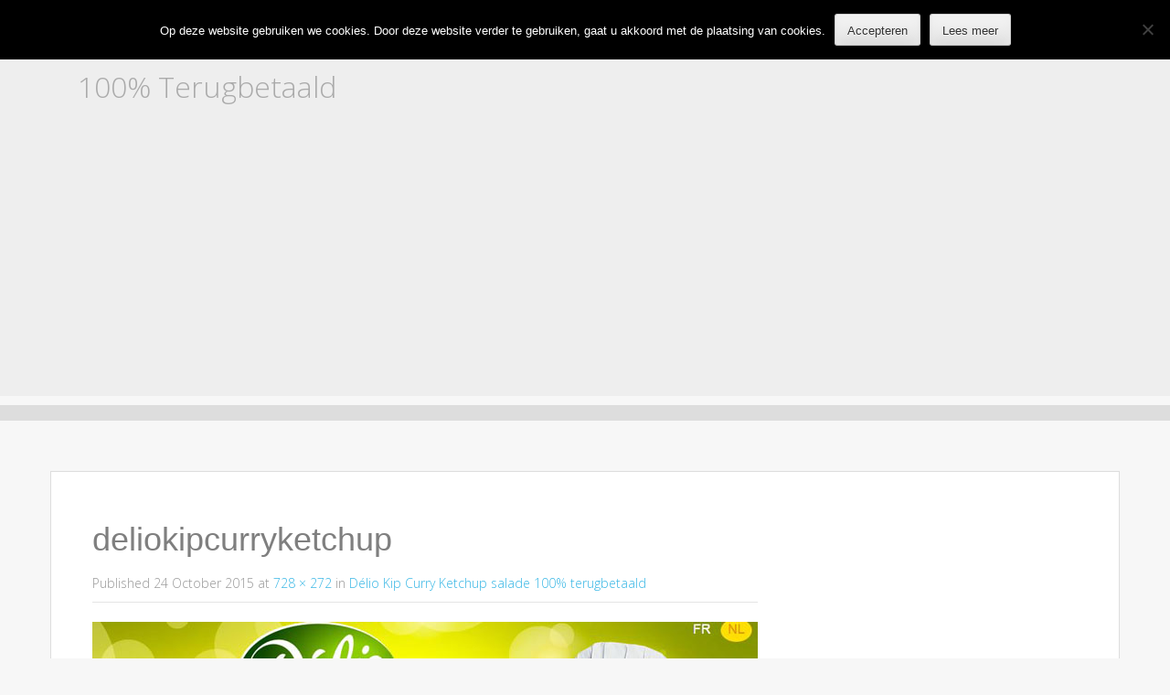

--- FILE ---
content_type: text/html; charset=UTF-8
request_url: https://terugbetaald.be/delio-kip-curry-ketchup-salade-100-terugbetaald/deliokipcurryketchup/
body_size: 6910
content:
<!DOCTYPE html>
<html dir="ltr" lang="en-GB" prefix="og: https://ogp.me/ns#">
<head>
    <meta charset="UTF-8">
    <meta name="viewport" content="width=device-width, initial-scale=1">
    <link rel="profile" href="https://gmpg.org/xfn/11">
    <link rel="pingback" href="https://terugbetaald.be/xmlrpc.php">

    <title>deliokipcurryketchup | 100% Terugbetaald</title>

		<!-- All in One SEO 4.9.3 - aioseo.com -->
	<meta name="robots" content="max-image-preview:large" />
	<meta name="author" content="jill"/>
	<link rel="canonical" href="https://terugbetaald.be/delio-kip-curry-ketchup-salade-100-terugbetaald/deliokipcurryketchup/#main" />
	<meta name="generator" content="All in One SEO (AIOSEO) 4.9.3" />
		<meta property="og:locale" content="en_GB" />
		<meta property="og:site_name" content="100% Terugbetaald |" />
		<meta property="og:type" content="article" />
		<meta property="og:title" content="deliokipcurryketchup | 100% Terugbetaald" />
		<meta property="og:url" content="https://terugbetaald.be/delio-kip-curry-ketchup-salade-100-terugbetaald/deliokipcurryketchup/#main" />
		<meta property="article:published_time" content="2015-10-24T14:49:29+00:00" />
		<meta property="article:modified_time" content="2015-10-24T14:49:29+00:00" />
		<meta name="twitter:card" content="summary" />
		<meta name="twitter:title" content="deliokipcurryketchup | 100% Terugbetaald" />
		<script type="application/ld+json" class="aioseo-schema">
			{"@context":"https:\/\/schema.org","@graph":[{"@type":"BreadcrumbList","@id":"https:\/\/terugbetaald.be\/delio-kip-curry-ketchup-salade-100-terugbetaald\/deliokipcurryketchup\/#main#breadcrumblist","itemListElement":[{"@type":"ListItem","@id":"https:\/\/terugbetaald.be#listItem","position":1,"name":"Home","item":"https:\/\/terugbetaald.be","nextItem":{"@type":"ListItem","@id":"https:\/\/terugbetaald.be\/delio-kip-curry-ketchup-salade-100-terugbetaald\/deliokipcurryketchup\/#main#listItem","name":"deliokipcurryketchup"}},{"@type":"ListItem","@id":"https:\/\/terugbetaald.be\/delio-kip-curry-ketchup-salade-100-terugbetaald\/deliokipcurryketchup\/#main#listItem","position":2,"name":"deliokipcurryketchup","previousItem":{"@type":"ListItem","@id":"https:\/\/terugbetaald.be#listItem","name":"Home"}}]},{"@type":"ItemPage","@id":"https:\/\/terugbetaald.be\/delio-kip-curry-ketchup-salade-100-terugbetaald\/deliokipcurryketchup\/#main#itempage","url":"https:\/\/terugbetaald.be\/delio-kip-curry-ketchup-salade-100-terugbetaald\/deliokipcurryketchup\/#main","name":"deliokipcurryketchup | 100% Terugbetaald","inLanguage":"en-GB","isPartOf":{"@id":"https:\/\/terugbetaald.be\/#website"},"breadcrumb":{"@id":"https:\/\/terugbetaald.be\/delio-kip-curry-ketchup-salade-100-terugbetaald\/deliokipcurryketchup\/#main#breadcrumblist"},"author":{"@id":"https:\/\/terugbetaald.be\/author\/jill\/#author"},"creator":{"@id":"https:\/\/terugbetaald.be\/author\/jill\/#author"},"datePublished":"2015-10-24T14:49:29+00:00","dateModified":"2015-10-24T14:49:29+00:00"},{"@type":"Organization","@id":"https:\/\/terugbetaald.be\/#organization","name":"100% Terugbetaald","url":"https:\/\/terugbetaald.be\/"},{"@type":"Person","@id":"https:\/\/terugbetaald.be\/author\/jill\/#author","url":"https:\/\/terugbetaald.be\/author\/jill\/","name":"jill","image":{"@type":"ImageObject","@id":"https:\/\/terugbetaald.be\/delio-kip-curry-ketchup-salade-100-terugbetaald\/deliokipcurryketchup\/#main#authorImage","url":"https:\/\/secure.gravatar.com\/avatar\/4966411680e7c747a00f8ebf5d6feaa9?s=96&d=mm&r=g","width":96,"height":96,"caption":"jill"}},{"@type":"WebSite","@id":"https:\/\/terugbetaald.be\/#website","url":"https:\/\/terugbetaald.be\/","name":"100% Terugbetaald","inLanguage":"en-GB","publisher":{"@id":"https:\/\/terugbetaald.be\/#organization"}}]}
		</script>
		<!-- All in One SEO -->

<link rel='dns-prefetch' href='//fonts.googleapis.com' />
<link rel="alternate" type="application/rss+xml" title="100% Terugbetaald &raquo; Feed" href="https://terugbetaald.be/feed/" />
<link rel="alternate" type="application/rss+xml" title="100% Terugbetaald &raquo; Comments Feed" href="https://terugbetaald.be/comments/feed/" />
<link rel="alternate" type="application/rss+xml" title="100% Terugbetaald &raquo; deliokipcurryketchup Comments Feed" href="https://terugbetaald.be/delio-kip-curry-ketchup-salade-100-terugbetaald/deliokipcurryketchup/#main/feed/" />
<script type="text/javascript">
/* <![CDATA[ */
window._wpemojiSettings = {"baseUrl":"https:\/\/s.w.org\/images\/core\/emoji\/14.0.0\/72x72\/","ext":".png","svgUrl":"https:\/\/s.w.org\/images\/core\/emoji\/14.0.0\/svg\/","svgExt":".svg","source":{"concatemoji":"https:\/\/terugbetaald.be\/wp-includes\/js\/wp-emoji-release.min.js?ver=6.4.7"}};
/*! This file is auto-generated */
!function(i,n){var o,s,e;function c(e){try{var t={supportTests:e,timestamp:(new Date).valueOf()};sessionStorage.setItem(o,JSON.stringify(t))}catch(e){}}function p(e,t,n){e.clearRect(0,0,e.canvas.width,e.canvas.height),e.fillText(t,0,0);var t=new Uint32Array(e.getImageData(0,0,e.canvas.width,e.canvas.height).data),r=(e.clearRect(0,0,e.canvas.width,e.canvas.height),e.fillText(n,0,0),new Uint32Array(e.getImageData(0,0,e.canvas.width,e.canvas.height).data));return t.every(function(e,t){return e===r[t]})}function u(e,t,n){switch(t){case"flag":return n(e,"\ud83c\udff3\ufe0f\u200d\u26a7\ufe0f","\ud83c\udff3\ufe0f\u200b\u26a7\ufe0f")?!1:!n(e,"\ud83c\uddfa\ud83c\uddf3","\ud83c\uddfa\u200b\ud83c\uddf3")&&!n(e,"\ud83c\udff4\udb40\udc67\udb40\udc62\udb40\udc65\udb40\udc6e\udb40\udc67\udb40\udc7f","\ud83c\udff4\u200b\udb40\udc67\u200b\udb40\udc62\u200b\udb40\udc65\u200b\udb40\udc6e\u200b\udb40\udc67\u200b\udb40\udc7f");case"emoji":return!n(e,"\ud83e\udef1\ud83c\udffb\u200d\ud83e\udef2\ud83c\udfff","\ud83e\udef1\ud83c\udffb\u200b\ud83e\udef2\ud83c\udfff")}return!1}function f(e,t,n){var r="undefined"!=typeof WorkerGlobalScope&&self instanceof WorkerGlobalScope?new OffscreenCanvas(300,150):i.createElement("canvas"),a=r.getContext("2d",{willReadFrequently:!0}),o=(a.textBaseline="top",a.font="600 32px Arial",{});return e.forEach(function(e){o[e]=t(a,e,n)}),o}function t(e){var t=i.createElement("script");t.src=e,t.defer=!0,i.head.appendChild(t)}"undefined"!=typeof Promise&&(o="wpEmojiSettingsSupports",s=["flag","emoji"],n.supports={everything:!0,everythingExceptFlag:!0},e=new Promise(function(e){i.addEventListener("DOMContentLoaded",e,{once:!0})}),new Promise(function(t){var n=function(){try{var e=JSON.parse(sessionStorage.getItem(o));if("object"==typeof e&&"number"==typeof e.timestamp&&(new Date).valueOf()<e.timestamp+604800&&"object"==typeof e.supportTests)return e.supportTests}catch(e){}return null}();if(!n){if("undefined"!=typeof Worker&&"undefined"!=typeof OffscreenCanvas&&"undefined"!=typeof URL&&URL.createObjectURL&&"undefined"!=typeof Blob)try{var e="postMessage("+f.toString()+"("+[JSON.stringify(s),u.toString(),p.toString()].join(",")+"));",r=new Blob([e],{type:"text/javascript"}),a=new Worker(URL.createObjectURL(r),{name:"wpTestEmojiSupports"});return void(a.onmessage=function(e){c(n=e.data),a.terminate(),t(n)})}catch(e){}c(n=f(s,u,p))}t(n)}).then(function(e){for(var t in e)n.supports[t]=e[t],n.supports.everything=n.supports.everything&&n.supports[t],"flag"!==t&&(n.supports.everythingExceptFlag=n.supports.everythingExceptFlag&&n.supports[t]);n.supports.everythingExceptFlag=n.supports.everythingExceptFlag&&!n.supports.flag,n.DOMReady=!1,n.readyCallback=function(){n.DOMReady=!0}}).then(function(){return e}).then(function(){var e;n.supports.everything||(n.readyCallback(),(e=n.source||{}).concatemoji?t(e.concatemoji):e.wpemoji&&e.twemoji&&(t(e.twemoji),t(e.wpemoji)))}))}((window,document),window._wpemojiSettings);
/* ]]> */
</script>
<style id='wp-emoji-styles-inline-css' type='text/css'>

	img.wp-smiley, img.emoji {
		display: inline !important;
		border: none !important;
		box-shadow: none !important;
		height: 1em !important;
		width: 1em !important;
		margin: 0 0.07em !important;
		vertical-align: -0.1em !important;
		background: none !important;
		padding: 0 !important;
	}
</style>
<link rel='stylesheet' id='aioseo/css/src/vue/standalone/blocks/table-of-contents/global.scss-css' href='https://terugbetaald.be/wp-content/plugins/all-in-one-seo-pack/dist/Lite/assets/css/table-of-contents/global.e90f6d47.css?ver=4.9.3' type='text/css' media='all' />
<link rel='stylesheet' id='titan-adminbar-styles-css' href='https://terugbetaald.be/wp-content/plugins/anti-spam/assets/css/admin-bar.css?ver=7.3.5' type='text/css' media='all' />
<link rel='stylesheet' id='contact-form-7-css' href='https://terugbetaald.be/wp-content/plugins/contact-form-7/includes/css/styles.css?ver=5.9.8' type='text/css' media='all' />
<link rel='stylesheet' id='cookie-notice-front-css' href='https://terugbetaald.be/wp-content/plugins/cookie-notice/css/front.min.css?ver=2.5.11' type='text/css' media='all' />
<link rel='stylesheet' id='market-fonts-css' href='//fonts.googleapis.com/css?family=Open+Sans%3A300%2C400%2C700%2C600&#038;ver=6.4.7' type='text/css' media='all' />
<link rel='stylesheet' id='market-basic-style-css' href='https://terugbetaald.be/wp-content/themes/market/style.css?ver=6.4.7' type='text/css' media='all' />
<link rel='stylesheet' id='market-layout-css' href='https://terugbetaald.be/wp-content/themes/market/css/layouts/content-sidebar.css?ver=6.4.7' type='text/css' media='all' />
<link rel='stylesheet' id='market-bootstrap-style-css' href='https://terugbetaald.be/wp-content/themes/market/css/bootstrap/bootstrap.min.css?ver=6.4.7' type='text/css' media='all' />
<link rel='stylesheet' id='market-main-skin-css' href='https://terugbetaald.be/wp-content/themes/market/css/skins/default.css?ver=6.4.7' type='text/css' media='all' />
<style id='market-main-skin-inline-css' type='text/css'>
.site-title a { color: #aaa; }.site-description { color: #aaa; }
</style>
<link rel='stylesheet' id='market-nivo-slider-default-theme-css' href='https://terugbetaald.be/wp-content/themes/market/css/nivo/slider/themes/default/default.css?ver=6.4.7' type='text/css' media='all' />
<link rel='stylesheet' id='market-nivo-slider-style-css' href='https://terugbetaald.be/wp-content/themes/market/css/nivo/slider/nivo.css?ver=6.4.7' type='text/css' media='all' />
<script type="text/javascript" id="cookie-notice-front-js-before">
/* <![CDATA[ */
var cnArgs = {"ajaxUrl":"https:\/\/terugbetaald.be\/wp-admin\/admin-ajax.php","nonce":"a9e56c6595","hideEffect":"fade","position":"top","onScroll":false,"onScrollOffset":100,"onClick":false,"cookieName":"cookie_notice_accepted","cookieTime":2147483647,"cookieTimeRejected":2592000,"globalCookie":false,"redirection":false,"cache":false,"revokeCookies":false,"revokeCookiesOpt":"automatic"};
/* ]]> */
</script>
<script type="text/javascript" src="https://terugbetaald.be/wp-content/plugins/cookie-notice/js/front.min.js?ver=2.5.11" id="cookie-notice-front-js"></script>
<script type="text/javascript" src="https://terugbetaald.be/wp-includes/js/jquery/jquery.min.js?ver=3.7.1" id="jquery-core-js"></script>
<script type="text/javascript" src="https://terugbetaald.be/wp-includes/js/jquery/jquery-migrate.min.js?ver=3.4.1" id="jquery-migrate-js"></script>
<script type="text/javascript" src="https://terugbetaald.be/wp-content/themes/market/js/nivo.slider.js?ver=6.4.7" id="market-nivo-slider-js"></script>
<script type="text/javascript" src="https://terugbetaald.be/wp-content/themes/market/js/mm.js?ver=6.4.7" id="market-mm-js"></script>
<script type="text/javascript" src="https://terugbetaald.be/wp-content/themes/market/js/bootstrap.min.js?ver=6.4.7" id="market-bootstrap-js"></script>
<script type="text/javascript" src="https://terugbetaald.be/wp-content/themes/market/js/custom.js?ver=6.4.7" id="market-custom-js-js"></script>
<script type="text/javascript" src="https://terugbetaald.be/wp-content/themes/market/js/keyboard-image-navigation.js?ver=20120202" id="market-keyboard-image-navigation-js"></script>
<link rel="https://api.w.org/" href="https://terugbetaald.be/wp-json/" /><link rel="alternate" type="application/json" href="https://terugbetaald.be/wp-json/wp/v2/media/2038" /><link rel="EditURI" type="application/rsd+xml" title="RSD" href="https://terugbetaald.be/xmlrpc.php?rsd" />
<meta name="generator" content="WordPress 6.4.7" />
<link rel='shortlink' href='https://terugbetaald.be/?p=2038' />
<link rel="alternate" type="application/json+oembed" href="https://terugbetaald.be/wp-json/oembed/1.0/embed?url=https%3A%2F%2Fterugbetaald.be%2Fdelio-kip-curry-ketchup-salade-100-terugbetaald%2Fdeliokipcurryketchup%2F%23main" />
<link rel="alternate" type="text/xml+oembed" href="https://terugbetaald.be/wp-json/oembed/1.0/embed?url=https%3A%2F%2Fterugbetaald.be%2Fdelio-kip-curry-ketchup-salade-100-terugbetaald%2Fdeliokipcurryketchup%2F%23main&#038;format=xml" />
<style>img {
width: 350px;
height: 250px;
}</style><script>jQuery(window).load(function() { jQuery('#slider').nivoSlider({effect:'boxRandom', pauseTime: 5000 }); });</script><script>jQuery(document).ready( function() { jQuery('.main-navigation ul.menu').mobileMenu({switchWidth: 768}); });</script><script>jQuery(document).ready( function() { jQuery('.main-navigation div.menu ul').mobileMenu({switchWidth: 768}); });</script><style>h1.menu-toggle {display: none !important;}.td_mobile_menu_wrap select{margin-left:-20px;margin-top: 20px;}</style><script>
var gaProperty = 'UA-26508200-11';
var disableStr = 'ga-disable-' + gaProperty;
if (document.cookie.indexOf(disableStr + '=true') > -1) {
	window[disableStr] = true;
}
function gaOptout() {
	document.cookie = disableStr + '=true; expires=Thu, 31 Dec 2099 23:59:59 UTC; path=/';
	window[disableStr] = true;
	alert('Das Tracking durch Google Analytics wurde in Ihrem Browser für diese Website deaktiviert.');
}
</script>
<script>
(function(i,s,o,g,r,a,m){i['GoogleAnalyticsObject']=r;i[r]=i[r]||function(){
	(i[r].q=i[r].q||[]).push(arguments)},i[r].l=1*new Date();a=s.createElement(o),
	m=s.getElementsByTagName(o)[0];a.async=1;a.src=g;m.parentNode.insertBefore(a,m)
})(window,document,'script','//www.google-analytics.com/analytics.js','ga');
ga('create', 'UA-26508200-11', 'auto');
ga('set', 'anonymizeIp', true);
ga('send', 'pageview');
</script>

<script async src="https://pagead2.googlesyndication.com/pagead/js/adsbygoogle.js?client=ca-pub-9607008006084851"
     crossorigin="anonymous"></script>		<style type="text/css" id="wp-custom-css">
			img {
	width: auto;
	height: auto;
}

.feat-thumb-holder {
	overflow: hidden;
	height: 200px;
}

.feat-thumb-holder img {
	min-height: 100%;
	max-width: 100%;
}		</style>
		</head>
<body class="attachment attachment-template-default single single-attachment postid-2038 attachmentid-2038 attachment-jpeg cookies-not-set group-blog">

<div id="parallax-bg"></div>
<div id="page" class="hfeed site">
	
    <div id="top-bar">
    <div class="container">

        <div id="top-search-form" class="col-md-12">
            <form role="search" method="get" class="row search-form" action="https://terugbetaald.be/">
	<div class"search-form-top">
	<label>
		<span class="screen-reader-text">Search for:</span>
		<input type="text" class="search-field" placeholder="Search for anything on this site..." value="" name="s">
	</label>
	</div>
	<div class="cancel-search">Cancel</div>
</form>
        </div>

        <div id="top-menu">
    <div class="menu"><ul>
<li ><a href="https://terugbetaald.be/">Home</a></li><li class="page_item page-item-3152"><a href="https://terugbetaald.be/adverteren/">Adverteren</a></li>
<li class="page_item page-item-3148"><a href="https://terugbetaald.be/contact/">Contact</a></li>
<li class="page_item page-item-3155"><a href="https://terugbetaald.be/disclaimer/">Disclaimer</a></li>
<li class="page_item page-item-827"><a href="https://terugbetaald.be/partners/">Partners</a></li>
<li class="page_item page-item-2004"><a href="https://terugbetaald.be/privacy/">Privacy</a></li>
</ul></div>
</div>
        <div class="top-icons-container col-md-3">

                        <div class="top-search-icon">
                <i class="fa fa-search"></i>
            </div>
        </div>

    </div>
</div><!--#top-bar-->
    <div id="header-top">
    <header id="masthead" class="site-header row container" role="banner">
        <div class="site-branding col-md-6 col-xs-12">
                            <h1 class="site-title"><a href="https://terugbetaald.be/" title="100% Terugbetaald" rel="home">100% Terugbetaald</a></h1>
                <h2 class="site-description"></h2>
                    </div>

        <div id="social-icons" class="col-md-5 col-xs-12">
</div> 
    </header><!-- #masthead -->
</div>
    <div id="header-2">
    <div class="container">
        <div class="default-nav-wrapper col-md-11 col-xs-12">
    <nav id="site-navigation" class="main-navigation" role="navigation">
        <div id="nav-container">
            <h1 class="menu-toggle"></h1>
            <div class="screen-reader-text skip-link"><a href="#content" title="Skip to content">Skip to content</a></div>

            <div class="menu-100-terugbetaald-container"><ul id="menu-100-terugbetaald" class="menu"><li id="menu-item-662" class="menu-item menu-item-type-taxonomy menu-item-object-category menu-item-662"><a href="https://terugbetaald.be/category/winkel/carrefour-hyper/">Carrefour Hyper</a></li>
<li id="menu-item-663" class="menu-item menu-item-type-taxonomy menu-item-object-category menu-item-663"><a href="https://terugbetaald.be/category/winkel/carrefour-planet/">Carrefour Planet</a></li>
<li id="menu-item-664" class="menu-item menu-item-type-taxonomy menu-item-object-category menu-item-664"><a href="https://terugbetaald.be/category/winkel/carrefour-market/">Carrefour Market</a></li>
<li id="menu-item-666" class="menu-item menu-item-type-taxonomy menu-item-object-category menu-item-666"><a href="https://terugbetaald.be/category/winkel/colruyt/">Colruyt</a></li>
<li id="menu-item-665" class="menu-item menu-item-type-taxonomy menu-item-object-category menu-item-665"><a href="https://terugbetaald.be/category/winkel/delhaize/">Delhaize</a></li>
<li id="menu-item-670" class="menu-item menu-item-type-taxonomy menu-item-object-category menu-item-670"><a href="https://terugbetaald.be/category/winkel/kruidvat/">Kruidvat</a></li>
<li id="menu-item-671" class="menu-item menu-item-type-taxonomy menu-item-object-category menu-item-671"><a href="https://terugbetaald.be/category/winkel/makro/">Makro</a></li>
<li id="menu-item-669" class="menu-item menu-item-type-taxonomy menu-item-object-category menu-item-669"><a href="https://terugbetaald.be/category/winkel/smatch/">(s)Match</a></li>
<li id="menu-item-672" class="menu-item menu-item-type-taxonomy menu-item-object-category menu-item-672"><a href="https://terugbetaald.be/category/winkel/spar/">Spar</a></li>
<li id="menu-item-667" class="menu-item menu-item-type-taxonomy menu-item-object-category menu-item-667"><a href="https://terugbetaald.be/category/winkel/">Alle winkels</a></li>
</ul></div>        </div>
    </nav><!-- #site-navigation -->
</div>

        <div id="top-search" class="col-md-1 col-xs-12">
                    </div>
    </div>
</div>
		 <div id="content" class="site-content container row clearfix clear">
		<div class="col-md-12"> 

	<div id="primary" class="content-area image-attachment">
		<main id="main" class="site-main" role="main">

		
			<article id="post-2038" class="post-2038 attachment type-attachment status-inherit hentry">
				<header class="entry-header">
					<h1 class="entry-title">deliokipcurryketchup</h1>
					<div class="entry-meta">
						Published <span class="entry-date"><time class="entry-date" datetime="2015-10-24T14:49:29+00:00">24 October 2015</time></span> at <a href="https://terugbetaald.be/wp-content/uploads/2015/10/deliokipcurryketchup.jpg">728 &times; 272</a> in <a href="https://terugbetaald.be/delio-kip-curry-ketchup-salade-100-terugbetaald/" rel="gallery">Délio Kip Curry Ketchup salade 100% terugbetaald</a>					</div><!-- .entry-meta -->

					<nav role="navigation" id="image-navigation" class="image-navigation">
						<div class="nav-previous"></div>
						<div class="nav-next"></div>
					</nav><!-- #image-navigation -->
				</header><!-- .entry-header -->

				<div class="entry-content">
					<div class="entry-attachment">
						<div class="attachment">
							<a href="https://terugbetaald.be/wp-content/uploads/2015/10/deliokipcurryketchup.jpg" rel="attachment"><img width="728" height="272" src="https://terugbetaald.be/wp-content/uploads/2015/10/deliokipcurryketchup.jpg" class="attachment-1200x1200 size-1200x1200" alt="" decoding="async" fetchpriority="high" srcset="https://terugbetaald.be/wp-content/uploads/2015/10/deliokipcurryketchup.jpg 728w, https://terugbetaald.be/wp-content/uploads/2015/10/deliokipcurryketchup-300x112.jpg 300w, https://terugbetaald.be/wp-content/uploads/2015/10/deliokipcurryketchup-280x104.jpg 280w" sizes="(max-width: 728px) 100vw, 728px" /></a>						</div><!-- .attachment -->

											</div><!-- .entry-attachment -->

									</div><!-- .entry-content -->

							</article><!-- #post-## -->

			
		
		</main><!-- #main -->
	</div><!-- #primary -->

	</div>
	</div><!-- #content -->
			
	<footer id="colophon" class="site-footer row" role="contentinfo">
	<div class="container">
		<div class="site-info" style="text-align: center;">
			© 2026 Terugbetaald.be | Merken en domeinen zijn eigendom van <a href="https://internet-ventures.com/" target="_blank" data-wpel-link="external" rel="external noopener">Internet Ventures</a>. Website beheerd door <a href="https://volomedia.com" target="_blank" data-wpel-link="external" rel="external noopener">Volo Media</a>.</p>
        </div>
	</div>   
	</footer><!-- #colophon -->
	
</div><!-- #page -->
<script type="text/javascript" src="https://terugbetaald.be/wp-includes/js/dist/vendor/wp-polyfill-inert.min.js?ver=3.1.2" id="wp-polyfill-inert-js"></script>
<script type="text/javascript" src="https://terugbetaald.be/wp-includes/js/dist/vendor/regenerator-runtime.min.js?ver=0.14.0" id="regenerator-runtime-js"></script>
<script type="text/javascript" src="https://terugbetaald.be/wp-includes/js/dist/vendor/wp-polyfill.min.js?ver=3.15.0" id="wp-polyfill-js"></script>
<script type="text/javascript" src="https://terugbetaald.be/wp-includes/js/dist/hooks.min.js?ver=c6aec9a8d4e5a5d543a1" id="wp-hooks-js"></script>
<script type="text/javascript" src="https://terugbetaald.be/wp-includes/js/dist/i18n.min.js?ver=7701b0c3857f914212ef" id="wp-i18n-js"></script>
<script type="text/javascript" id="wp-i18n-js-after">
/* <![CDATA[ */
wp.i18n.setLocaleData( { 'text direction\u0004ltr': [ 'ltr' ] } );
/* ]]> */
</script>
<script type="text/javascript" src="https://terugbetaald.be/wp-content/plugins/contact-form-7/includes/swv/js/index.js?ver=5.9.8" id="swv-js"></script>
<script type="text/javascript" id="contact-form-7-js-extra">
/* <![CDATA[ */
var wpcf7 = {"api":{"root":"https:\/\/terugbetaald.be\/wp-json\/","namespace":"contact-form-7\/v1"}};
/* ]]> */
</script>
<script type="text/javascript" src="https://terugbetaald.be/wp-content/plugins/contact-form-7/includes/js/index.js?ver=5.9.8" id="contact-form-7-js"></script>
<script type="text/javascript" src="https://terugbetaald.be/wp-content/themes/market/js/navigation.js?ver=20120206" id="market-navigation-js"></script>
<script type="text/javascript" src="https://terugbetaald.be/wp-content/themes/market/js/skip-link-focus-fix.js?ver=20130115" id="market-skip-link-focus-fix-js"></script>
<script type="text/javascript" src="https://terugbetaald.be/wp-content/themes/market/js/external.js?ver=20120206" id="market-externaljs-js"></script>

		<!-- Cookie Notice plugin v2.5.11 by Hu-manity.co https://hu-manity.co/ -->
		<div id="cookie-notice" role="dialog" class="cookie-notice-hidden cookie-revoke-hidden cn-position-top" aria-label="Cookie Notice" style="background-color: rgba(0,0,0,1);"><div class="cookie-notice-container" style="color: #fff"><span id="cn-notice-text" class="cn-text-container">Op deze website gebruiken we cookies. Door deze website verder te gebruiken, gaat u akkoord met de plaatsing van cookies.</span><span id="cn-notice-buttons" class="cn-buttons-container"><button id="cn-accept-cookie" data-cookie-set="accept" class="cn-set-cookie cn-button cn-button-custom button" aria-label="Accepteren">Accepteren</button><button data-link-url="http://www.terugbetaald.be/privacy/" data-link-target="_blank" id="cn-more-info" class="cn-more-info cn-button cn-button-custom button" aria-label="Lees meer">Lees meer</button></span><button type="button" id="cn-close-notice" data-cookie-set="accept" class="cn-close-icon" aria-label="No"></button></div>
			
		</div>
		<!-- / Cookie Notice plugin --><script defer src="https://static.cloudflareinsights.com/beacon.min.js/vcd15cbe7772f49c399c6a5babf22c1241717689176015" integrity="sha512-ZpsOmlRQV6y907TI0dKBHq9Md29nnaEIPlkf84rnaERnq6zvWvPUqr2ft8M1aS28oN72PdrCzSjY4U6VaAw1EQ==" data-cf-beacon='{"version":"2024.11.0","token":"0295cdcb3ac9404e823d1c1afe4e1335","r":1,"server_timing":{"name":{"cfCacheStatus":true,"cfEdge":true,"cfExtPri":true,"cfL4":true,"cfOrigin":true,"cfSpeedBrain":true},"location_startswith":null}}' crossorigin="anonymous"></script>
</body>
</html>

--- FILE ---
content_type: text/html; charset=utf-8
request_url: https://www.google.com/recaptcha/api2/aframe
body_size: 268
content:
<!DOCTYPE HTML><html><head><meta http-equiv="content-type" content="text/html; charset=UTF-8"></head><body><script nonce="VSAjPr2sbYkIjqReL5VK2g">/** Anti-fraud and anti-abuse applications only. See google.com/recaptcha */ try{var clients={'sodar':'https://pagead2.googlesyndication.com/pagead/sodar?'};window.addEventListener("message",function(a){try{if(a.source===window.parent){var b=JSON.parse(a.data);var c=clients[b['id']];if(c){var d=document.createElement('img');d.src=c+b['params']+'&rc='+(localStorage.getItem("rc::a")?sessionStorage.getItem("rc::b"):"");window.document.body.appendChild(d);sessionStorage.setItem("rc::e",parseInt(sessionStorage.getItem("rc::e")||0)+1);localStorage.setItem("rc::h",'1768966015500');}}}catch(b){}});window.parent.postMessage("_grecaptcha_ready", "*");}catch(b){}</script></body></html>

--- FILE ---
content_type: application/javascript; charset=utf-8
request_url: https://terugbetaald.be/wp-content/themes/market/js/custom.js?ver=6.4.7
body_size: 201
content:
!function(a){a.fn.inkEqual=function(){var b=0,c=a(this);return c.each(function(){var c=a(this).innerHeight();c>b&&(b=c)}),c.css("height",b)},a("[data-equal]").each(function(){var b=a(this),c=b.data("equal");b.find(c).inkEqual()})}(jQuery);    
jQuery(document).ready(function() {
if (jQuery(window).width() > 991 ) {
		setTimeout(function() {
			for (var i = 0; i < 15; i++) {
				jQuery('#primary-main .row-'+i+' article').inkEqual();
				}
	      }, 1250);
	 }
	 //
    if (jQuery(window).width() > 767) {
        jQuery('.main-article').addClass('sun-effect');
    } else {
        jQuery('.main-article').removeClass('sun-effect');
    }
	//
	jQuery('#site-navigation li').find('ul').hide();
	jQuery('#site-navigation li').hover(
		function(){
			
			jQuery(this).find('> ul').slideDown('fast');
		},
		function(){
			jQuery(this).find('ul').hide();
		});	
	
	jQuery('.menu-toggle').toggle(function() {
			jQuery('#site-navigation ul.menu').slideDown();
			jQuery('#site-navigation div.menu').fadeIn();
		},
		function() {
			jQuery('#site-navigation ul.menu').hide();
			jQuery('#site-navigation div.menu').hide();
	});
	
	if ( ( jQuery(window).width() > 767 ) && (jQuery(window).width() < 992 ) ) {
		jQuery('article.col-sm-6').unwrap();
		setTimeout(function() {
				jQuery('#primary-main article.col-sm-6').inkEqual();
	      }, 1250);
		
	}
	
	jQuery(".top-search-icon").toggle(
	
		function(){
			jQuery("#top-search-form").slideDown('slow');
			jQuery("#top-navigation, #header-top,#header-2,.slider-wrapper, #content,.cancel-search").click(function() { jQuery("#top-search-form").slideUp('fast'); });
		},
		function(){
			jQuery("#top-search-form").slideUp('fast');
			
		});
		
	if ( jQuery.browser.mozilla ) {
    	jQuery('#primary-main .row').css({ marginRight: '-23px'});
    }	
});	